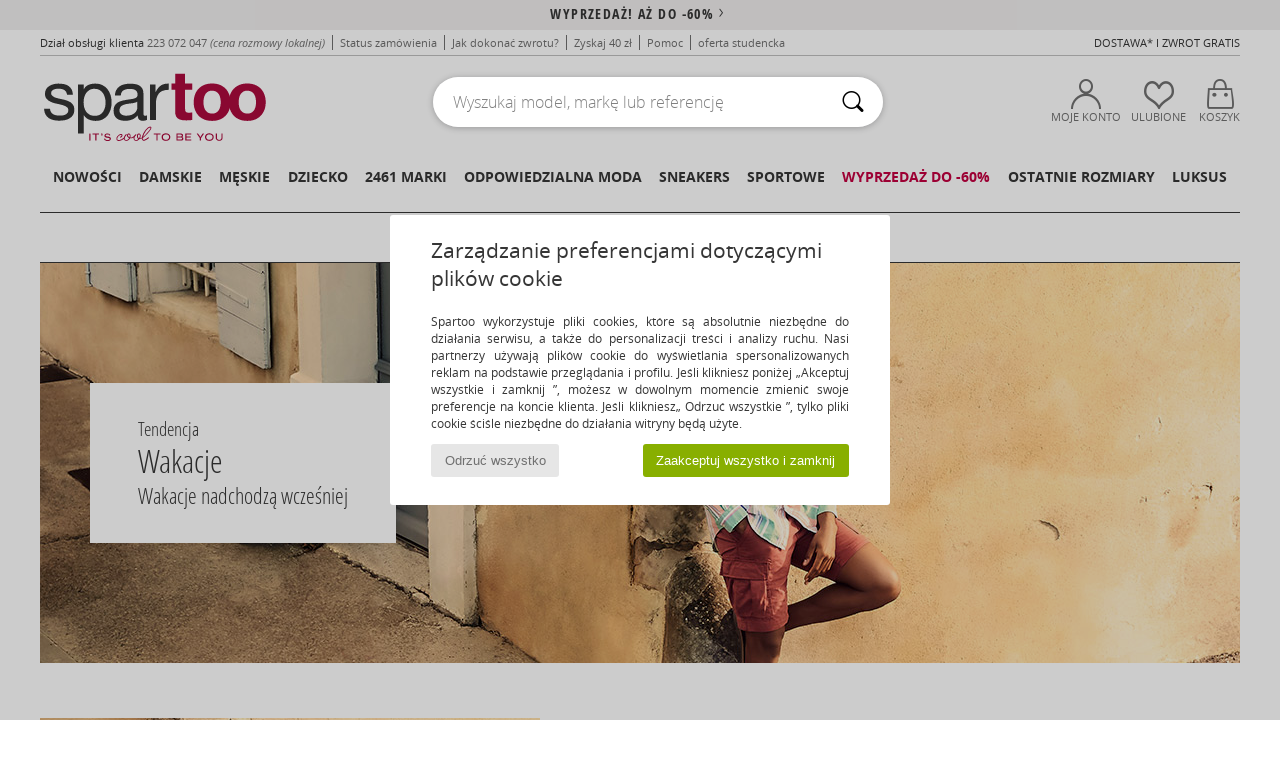

--- FILE ---
content_type: text/css
request_url: https://imgext.spartoo.pl//css/tendances.css
body_size: 1144
content:
.trendTitle {
    font-family: OpenSansCond, Arial, sans-serif;
    font-family: var(--font-cond), Arial, sans-serif;
    font-weight: bold;
    text-align: center;
    text-transform: uppercase;
    font-size: 24px;
    padding: 1em;
}
.tendanceList, .tendanceDetail {
    display: flex;
    flex-wrap: wrap;
    justify-content: space-between;
}
.tendanceDetail {
    display: flex;
    flex-wrap: wrap;
    justify-content: space-around;
}
.tendanceList > div, .tendanceDetail > div {
    position: relative;
}
.tendance {
    margin-top: 2em;
}
.tendance_button {
    cursor: pointer;
}
.tendance_button i {
    vertical-align: middle;
    font-size: 1.5em;
}
.tendance_products_line, .tendance_products_line2 {
    width: 100%;
    margin-top: 2em;
    display: flex;
    flex-wrap: wrap;
}
.tendance_products_line > div:nth-child(2) {
    width: 680px;
    margin-left: 20px;
    display: flex;
    flex-wrap: wrap;
    justify-content: space-around;
}
.tendance_products_line2 > div:first-child {
    width: 680px;
    margin-right: 20px;
    display: flex;
    flex-wrap: wrap;
    justify-content: space-around;
}
.tendance_product, .tendance_mainProduct {
    margin: 3em auto;
}
.tendance_productInfo {
    display: flex;
    margin-top: 0.5em;
    align-items: center;
}
.tendance_productInfo i {
    font-size: 20px;
    margin-right: 10px;
}
#tendances_separator {
    display: flex;
    align-items: center;
    width: 100%;
    margin: 0;
    padding: 0;
    justify-content: space-around;
    border-top: 1px solid #363636;
    border-bottom: 1px solid #363636;
}
.tendances_separator {
    border-bottom: 1px solid #363636;
    width: 100%;
}
.tendance_button {
    background-color: #fff;
    color: #363636;
    padding: 0.75em;
    text-transform: uppercase;
    width: 50%;
    font-size: 16px;
    text-align: center;
}
.tendance_button:not(:first-child) {
    border-left: 1px solid #363636;
}
a.tendance_button_back {
    display: flex;
    align-items: center;
    padding: 5px;
    font-size: 16px;
    line-height: 30px;
    border: 1px solid #e6e6e6;
}
a.tendance_button_back i {
    font-size: 25px;
}

/* Desk */
@media (min-width: 700px) {
    .tendance .home_op_text {
        background-color: #fff;
        font: 200 13px OpenSansCond, Arial, sans-serif;
        font: 200 13px var(--font-cond), Arial, sans-serif;
        padding: 2em 3em;
        transition: all 0.5s;
    }
}

/* Mobile */
@media (max-width: 700px) {
    .trendTitle {
        font-family: OpenSans, Arial, sans-serif;
        font-family: var(--font-cond), Arial, sans-serif;
        font-size: 1.4em;
    }
    .tendanceList, .tendanceDetail {
        justify-content: initial;
    }
    .tendanceList > div, .tendanceDetail > div {
        width: 100%;
        text-align: center;
    }
    #tendances_separator {
        display:flex;
        flex-wrap:wrap;
    }
    .tendance_products_line > div:nth-child(2), .tendance_products_line2 > div:nth-child(2) {
        display: flex;
        flex-wrap: wrap;
        justify-content: space-around;
    }
    .tendance_product {
        width: 45%!important;
    }
    .tendance_product {
        width: 45%!important;
    }
    .home_op_text_container {
        text-align: left;
        width: 90%;
        margin: auto;
    }
    .tendanceList img, .tendanceMain img {
        width: 100%;
    }
    .tendance_button i {
        vertical-align: text-bottom;
    }
    .tendance_products_line, .tendance_products_line2 {
        margin-top: initial;
        display: initial;
        flex-wrap: initial;
    }
    .tendance_products_line > div, .tendance_products_line2 > div {
        text-align: center;
    }
    .tendance_products_line > div:nth-child(2), .tendance_products_line2 > div:first-child {
        width: initial;
        margin-left: initial;
        margin-right: initial;
        display: initial;
        flex-wrap: initial;
        justify-content: initial;
    }
    .tendance_product, .tendance_mainProduct {
        padding: 1em;
        border-bottom: 1px solid #e6e6e6;
        width: 90%;
    }
    .tendance_mainProduct {
        margin: 0 auto 3em;
    }
    .tendance_product a, .tendance_mainProduct a {
        color: #363636;
        text-align: left;
    }
    .tendance_mainProduct {
        margin-bottom: 2em;
    }
    .tendance_productInfo {
        justify-content: center;
    }
    .tendances_separator {
        border-bottom: 0;
        width: initial;
    }
    .tendance_button {
        font-size: inherit;
    }
    .tendance_button:first-child, .tendance_button:nth-child(2) {
        border-bottom: 1px solid #363636;
    }
    .tendance_button:nth-child(3):last-child {
        border-left: 0;
    }
}

/* Produits sans stock */

.no-stock {pointer-events: none;}
.no-stock > a {
    display: inline-block;
    position: relative;
}
.no-stock img {
    filter: grayscale(100);
    opacity: .7;
}
.no-stock > a img + span {
    position: absolute;
    top:50%;
    left: 50%;
    transform: translate(-50%,-50%);
    background-color: rgba(255,255,255,.8);
    display:block;
    text-transform: uppercase;
    font-weight: bold;
    text-align: center;
    padding: 8px 10px;
}